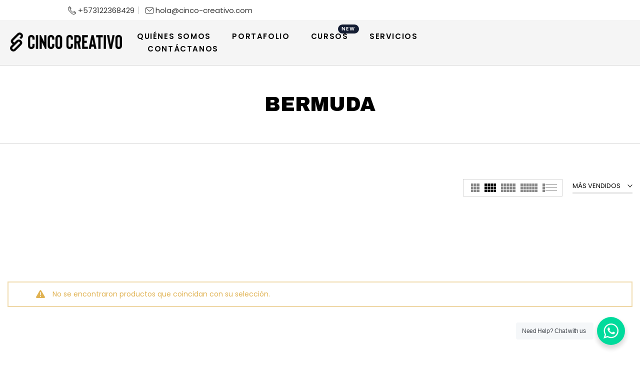

--- FILE ---
content_type: text/css
request_url: https://cinco-creativo.com/cdn/shop/t/8/assets/footer.css?v=118027378399067463301709076404
body_size: 821
content:
.t4s-footer-hidden-true{display:none!important}.t4s-ver-center-true{align-items:center!important}.t4s-columns-border-true{position:relative}.t4s-columns-border-true>*{position:relative;z-index:3}.t4s-columns-border-true:after{box-shadow:-1px -1px 0 var(--border-cl),inset -1px -1px 0 var(--border-cl);width:100%;height:100%;content:"";position:absolute;z-index:1;top:1px;left:0}.t4s-footer-has-border,.t4s-footer-has-border .t4s-footer-wrap{position:relative}.t4s-footer-has-border.t4s-footer-border-in .t4s-footer-wrap:before,.t4s-footer-has-border.t4s-footer-border-full:before{position:absolute;z-index:0;content:"";top:0;left:0;right:0;margin:auto;width:calc(100% - var(--ts-gutter-x));border-top:solid 1px var(--border-cl)}.t4s-footer-has-border.t4s-footer-border-full:before{width:100%}.t4s-section-footer .t4s-socials:not(.t4s-color-set-true){--social-cl: var(--t4s-light-color);--social-bg-cl: var(--text-cl);--social-bd-cl: transparent;--social-hover-cl: var(--t4s-light-color);--social-bg-hover-cl: var(--link-hover-cl);--social-bd-hover-cl: transparent}.t4s-section-footer .t4s-socials.t4s-socials-style-outline:not(.t4s-color-set-true){--social-cl: var(--secondary-color);--social-bg-cl: transparent;--social-bd-cl: var(--border-color);--social-hover-cl: var(--link-hover-cl);--social-bg-hover-cl: transparent;--social-bd-hover-cl: var(--link-hover-cl)}.t4s-section-footer .t4s-socials.t4s-socials-style-simple:not(.t4s-color-set-true){--social-cl: var(--secondary-color);--social-bg-cl: transparent;--social-bd-cl: transparent;--social-hover-cl: var(--link-hover-cl);--social-bg-hover-cl: transparent;--social-bd-hover-cl: var(--link-hover-cl)}.t4s-footer-title,.t4s-col-heading,.t4s-footer-menu .t4s-footer-title,.t4s-newsletter-parent .t4s-footer-title{font-size:var(--heading-fs);line-height:var(--heading-lh);font-weight:var(--heading-fw);letter-spacing:var(--heading-ls);color:var(--heading-cl);margin-bottom:var(--heading-mgb)}.t4s-footer-wrap[style*="--heading-lh:0px"] .t4s-col-heading,.t4s-footer-wrap[style*="--heading-lh:0px"] .t4s-footer-title,.t4s-footer-wrap[style*="--heading-lh:0px"] .t4s-footer-menu .t4s-footer-title,.t4s-footer-wrap[style*="--heading-lh:0px"] .t4s-newsletter-parent .t4s-footer-title{line-height:1}.t4s-heading-design2 .t4s-col-heading,.t4s-heading-design2 .t4s-footer-title,.t4s-heading-design2 .t4s-footer-menu .t4s-footer-title,.t4s-heading-design2 .t4s-newsletter-parent .t4s-footer-title{padding-bottom:10px;position:relative}.t4s-heading-design2 .t4s-col-heading:before{content:"";width:60px;border-bottom:1px solid;position:absolute;bottom:0;left:0}.t4s-heading-design2 .t4s-text-lg-center .t4s-col-heading:before{right:0;margin-left:auto;margin-right:auto}.t4s-footer-link.t4s-footer-link-active{color:var(--accent-color)}.t4s-section-footer,.t4s-section-footer .t4s-footer-wrap,.t4s-section-footer .t4s-footer-content{color:var(--text-cl);font-size:var(--text-fs);font-weight:var(--text-fw)}.t4s-footer-menu,.t4s-socials,.t4s-img-child,.t4s-payment-footer-svg,.t4s-coppy-right{margin-bottom:var(--mgb)}.t4s-footer-top a,.t4s-footer a,.t4s-footer-bottom a,.t4s-footer-menu ul li a{color:var(--link-cl);font-size:var(--text-fs);font-weight:var(--text-fw);position:relative}.t4s-section-footer a>i,.t4s-footer-menu ul li a>i{margin-right:5px}.t4s-section-footer a .t4s_lb_nav,.t4s-footer-menu ul li a .t4s_lb_nav{right:-15px}.t4s-footer-menu ul{padding:0;margin:0}.t4s-footer-menu li{list-style:none;position:relative}.t4s-menu-style-default li:not(:last-child){margin-bottom:var(--space-item)}.t4s-menu-style-inline li,.t4s-menu-style-split-inline li{display:inline-block;vertical-align:top}.t4s-menu-style-inline li:not(:last-child){margin-inline-end:var(--space-item)}.t4s-menu-style-split-inline li:not(:last-child){padding-inline-end:calc(var(--space-item) / 2);margin-inline-end:calc(var(--space-item) / 2)}.t4s-menu-style-split-inline li:not(:last-child):after{width:1px;height:18px;content:"";display:inline-block;vertical-align:middle;border-inline-end:solid 1px var(--border-color);margin:auto;position:absolute;z-index:1;right:0;bottom:0;top:0}.t4s-section-footer .t4s-menu-style-split-inline li:not(:last-child):after{border-inline-end:solid 1px var(--border-cl)}.is--footer-collapse-false .t4s-footer-collapse-icon{display:none}.t4s-payment-footer-svg img{margin-inline-end:10px;margin-bottom:5px;height:var(--height)}.t4s-payment-footer-svg img:last-child{margin-inline-end:0}.t4s-section-footer .t4s-cur{display:inline-block;padding:10px 12px;margin-bottom:49px}.t4s-section-footer .t4s-cur.t4s-curri-border_true{border:1px solid;border-color:var(--border-cl)}@media (min-width: 768px){.t4s-footer-collapse-icon{display:none}.is--footer-collapse-true [data-footer-content]{display:block!important}.t4s-footer-icon-collapse{display:none}}@media (max-width: 1024px){.t4s-col-heading,.t4s-footer-title,.t4s-footer-menu .t4s-footer-title,.t4s-newsletter-parent .t4s-footer-title{margin-bottom:var(--heading-mgb-tb)}.t4s-footer-menu,.t4s-socials,.t4s-img-child,.t4s-payment-footer-svg,.t4s-coppy-right{margin-bottom:var(--mgb-tb)}.t4s-menu-style-default li:not(:last-child){margin-bottom:var(--space-item-tb)}.t4s-menu-style-inline li:not(:last-child){margin-inline-end:var(--space-item-tb)}.t4s-menu-style-split-inline li:not(:last-child){padding-inline-end:calc(var(--space-item-tb) / 2);margin-inline-end:calc(var(--space-item-tb) / 2)}.t4s-heading-design2 .t4s-col-heading,.t4s-heading-design2 .t4s-footer-title,.t4s-heading-design2 .t4s-footer-menu .t4s-footer-title,.t4s-heading-design2 .t4s-newsletter-parent .t4s-footer-title{padding-bottom:5px}.t4s-heading-design2 .t4s-text-md-center .t4s-col-heading:before{right:0;margin-left:auto;margin-right:auto}.t4s-text-md-end .t4s-footer-heading-mobile{flex-direction:row-reverse}}@media (max-width: 767px){.t4s-section-footer .t4s-cur.t4s-curri-hide_true{display:none}.t4s-col-heading,.t4s-footer-title,.t4s-footer-menu .t4s-footer-title,.t4s-newsletter-parent .t4s-footer-title{margin-bottom:var(--heading-mgb-mb)}.t4s-socials,.t4s-payment-footer-svg,.t4s-coppy-right,.t4s-footer-menu,.t4s-img-child{margin-bottom:var(--mgb-mb)}.t4s-menu-style-default li:not(:last-child){margin-bottom:var(--space-item-mb)}.t4s-menu-style-inline li:not(:last-child){margin-inline-end:var(--space-item-mb)}.t4s-menu-style-split-inline li:not(:last-child){padding-inline-end:calc(var(--space-item-mb) / 2);margin-inline-end:calc(var(--space-item-mb) / 2)}.is--footer-collapse-true [data-footer-content]{display:none}.t4s-col-inner.is--footer_opened .t4s-footer-heading{margin-bottom:var(--heading-mgb-mb)}.t4s-footer-heading-mobile{cursor:pointer;justify-content:space-between}.t4s-text-end .t4s-footer-heading-mobile{flex-direction:row-reverse}.t4s-text-center .t4s-footer-heading-mobile{justify-content:center}.t4s-text-center .t4s-footer-heading-mobile .t4s-footer-collapse-icon{margin-left:10px}.is--footer-collapse-true .t4s-col-heading{margin-bottom:0!important}.t4s-footer-collapse-icon{width:12px;height:12px;position:relative;display:block;flex:0 0 auto;transition:transform .35s ease-in-out,-webkit-transform .35s ease-in-out}.t4s-footer-collapse-icon:before{width:12px;height:1px;opacity:1}.t4s-footer-collapse-icon:after{width:1px;height:12px}.t4s-footer-collapse-icon:after,.t4s-footer-collapse-icon:before{position:absolute;content:"";top:50%;left:50%;-webkit-transform:translate(-50%,-50%) rotate(-90deg);transform:translate(-50%,-50%) rotate(-90deg);background-color:currentColor;transition:transform .3s ease-in-out,opacity .3s ease-in-out,-webkit-transform .3s ease-in-out}.is--footer_opened .t4s-footer-collapse-icon{-webkit-transform:rotate(45deg) scale(1.08);transform:rotate(45deg) scale(1.08)}.t4s-heading-design2 .t4s-col-heading,.t4s-heading-design2 .t4s-footer-title,.t4s-heading-design2 .t4s-footer-menu .t4s-footer-title,.t4s-heading-design2 .t4s-newsletter-parent .t4s-footer-title{padding-bottom:5px}.t4s-heading-design2 .t4s-text-center .t4s-col-heading:before{right:0;margin-left:auto;margin-right:auto}}@media (-moz-touch-enabled: 0),(hover: hover) and (min-width: 1025px){.t4s-footer-top a:hover,.t4s-footer a:hover,.t4s-footer-bottom a:hover .t4s-footer-menu ul li a:hover{color:var(--link-hover-cl)}}
/*# sourceMappingURL=/cdn/shop/t/8/assets/footer.css.map?v=118027378399067463301709076404 */


--- FILE ---
content_type: text/javascript
request_url: https://cinco-creativo.com/cdn/shop/t/8/assets/custom.js?v=110910492705023828711709076404
body_size: -568
content:
jQuery_T4NT(document).ready(function($){$(document).on("variant:changed",function(evt){})});
//# sourceMappingURL=/cdn/shop/t/8/assets/custom.js.map?v=110910492705023828711709076404
